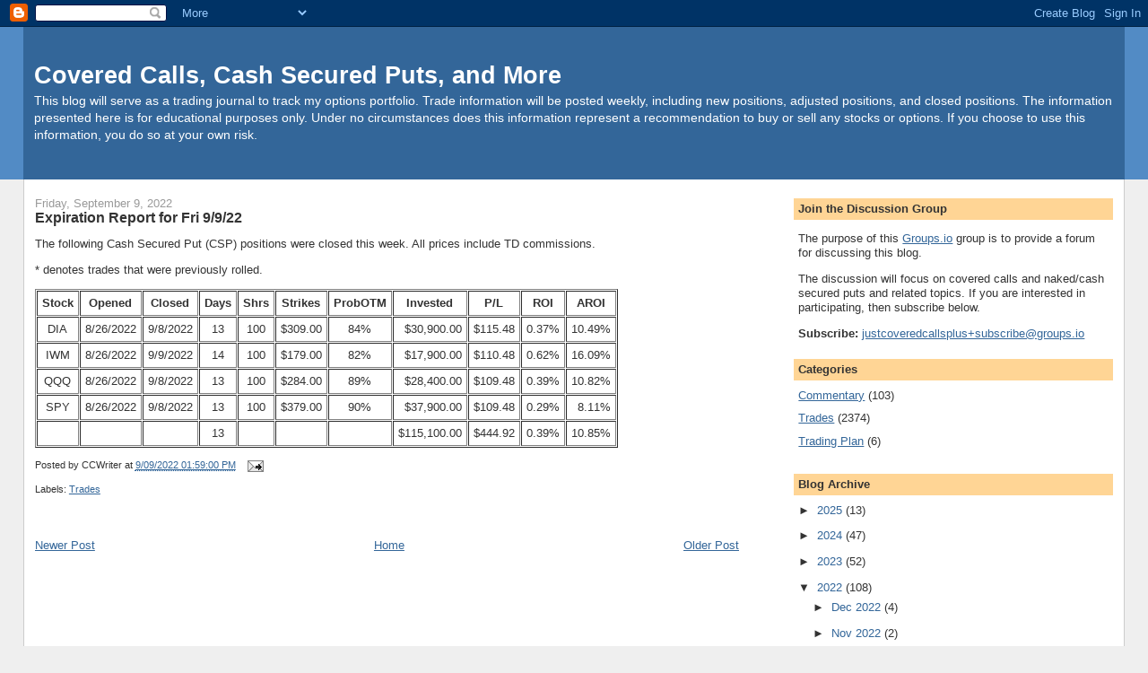

--- FILE ---
content_type: text/html; charset=utf-8
request_url: https://www.google.com/recaptcha/api2/aframe
body_size: 266
content:
<!DOCTYPE HTML><html><head><meta http-equiv="content-type" content="text/html; charset=UTF-8"></head><body><script nonce="RqG4jDtg2sF0ey-xicJdQQ">/** Anti-fraud and anti-abuse applications only. See google.com/recaptcha */ try{var clients={'sodar':'https://pagead2.googlesyndication.com/pagead/sodar?'};window.addEventListener("message",function(a){try{if(a.source===window.parent){var b=JSON.parse(a.data);var c=clients[b['id']];if(c){var d=document.createElement('img');d.src=c+b['params']+'&rc='+(localStorage.getItem("rc::a")?sessionStorage.getItem("rc::b"):"");window.document.body.appendChild(d);sessionStorage.setItem("rc::e",parseInt(sessionStorage.getItem("rc::e")||0)+1);localStorage.setItem("rc::h",'1768977636164');}}}catch(b){}});window.parent.postMessage("_grecaptcha_ready", "*");}catch(b){}</script></body></html>